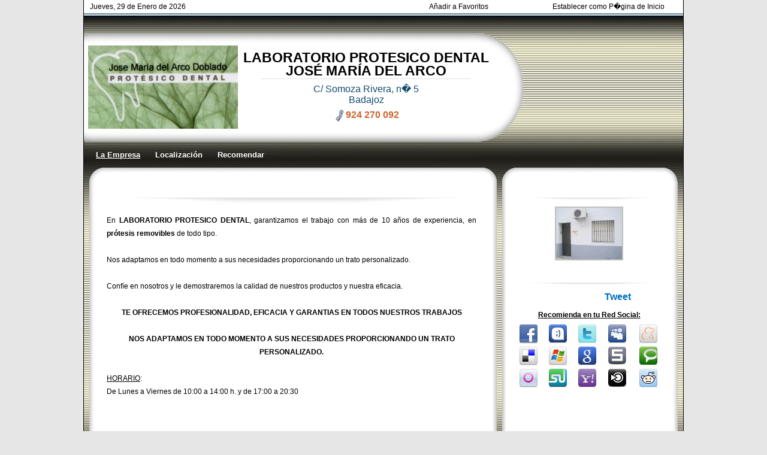

--- FILE ---
content_type: text/html; charset=UTF-8
request_url: https://www.badajozdirecto.com/redireccion.php?emp=312&sector=355&ruta_promoweb=%2Fsec_empresas%2Ftiendas_empresas%2Fresultado_tiendas_empresas.php%3Fsector%3D355
body_size: 364
content:

<script async src="https://pagead2.googlesyndication.com/pagead/js/adsbygoogle.js?client=ca-pub-9717938268914004"
     crossorigin="anonymous"></script>
<!-- Google tag (gtag.js) -->
<script async src="https://www.googletagmanager.com/gtag/js?id=G-P44QNH1JKH"></script>
<script>
  window.dataLayer = window.dataLayer || [];
  function gtag(){dataLayer.push(arguments);}
  gtag('js', new Date());

  gtag('config', 'G-P44QNH1JKH');
</script>

<META http-equiv='refresh' content='0;URL=https://www.badajozdirecto.com/empresas/p23/index.php?pag=1&id=312&sector=355&p=23&ruta_promoweb=%2Fsec_empresas%2Ftiendas_empresas%2Fresultado_tiendas_empresas.php%3Fsector%3D355'>

--- FILE ---
content_type: text/html; charset=UTF-8
request_url: https://www.badajozdirecto.com/empresas/p23/index.php?pag=1&id=312&sector=355&p=23&ruta_promoweb=%2Fsec_empresas%2Ftiendas_empresas%2Fresultado_tiendas_empresas.php%3Fsector%3D355
body_size: 5408
content:


<script async src="https://pagead2.googlesyndication.com/pagead/js/adsbygoogle.js?client=ca-pub-9717938268914004"
     crossorigin="anonymous"></script>
<!-- Google tag (gtag.js) -->
<script async src="https://www.googletagmanager.com/gtag/js?id=G-P44QNH1JKH"></script>
<script>
  window.dataLayer = window.dataLayer || [];
  function gtag(){dataLayer.push(arguments);}
  gtag('js', new Date());

  gtag('config', 'G-P44QNH1JKH');
</script>

<script>
// color fondo foto
var color_pack="#fbf7cc";
</script>
<!DOCTYPE HTML PUBLIC "-//W3C//DTD HTML 4.01 Transitional//EN" "http://www.w3.org/TR/html4/loose.dtd"><html>
<head>
    <script src="http://maps.google.com/maps?file=api&amp;v=2&amp;key=AIzaSyDlaTNooHHn0VKwsIWep_tqUSL4Wj8IwQE"
      type="text/javascript"></script>
<script src="../../Scripts/AC_RunActiveContent.js" type="text/javascript"></script>
<script language="JavaScript" type="text/javascript" src="../../js/javascript_portal.js"></script>
<link rel="stylesheet" type="text/css" href="../../css/hoja_estilo_portal.css">
<!------------------------- HIGHSLIDE ---------------------------------------------------->
<script type="text/javascript" src="/highslide/highslide/highslide-with-gallery.js"></script>
<link rel="stylesheet" type="text/css" href="/highslide/highslide/highslide.css" />
<!---------------------------------------------------------------------------------------->
<script type="text/javascript">
hs.graphicsDir = '/highslide/highslide/graphics/';
hs.align = 'center';
hs.transitions = ['expand', 'crossfade'];
hs.outlineType = 'rounded-white';
hs.fadeInOut = true;
//hs.dimmingOpacity = 0.75;

// Add the controlbar
hs.addSlideshow({
	//slideshowGroup: 'group1',
	interval: 5000,
	repeat: false,
	useControls: true,
	fixedControls: 'fit',
	overlayOptions: {
		opacity: .75,
		position: 'bottom center',
		hideOnMouseOut: true
	}
});
</script>

<style type="text/css"> 
.color_menu_promoweb {color:#FFFFFF}
.color_etiquetas {color:FFFFFF}
body {
	    background-color: #E6E6E6;
		scrollbar-face-color: #fbf7cc;
		scrollbar-shadow-color: #fbf7cc; 
		scrollbar-highlight-color: darkseablue; 
		scrollbar-3dlight-color: #fbf7cc; 
		scrollbar-darkshadow-color: #fbf7cc; 
		scrollbar-track-color: #CCCCCC; /* fondo barra */
		scrollbar-arrow-color: #FFFFFF; /* flecha */
}

</style>
<!------------------------------------------------------------------------------------------->
<LINK REL="SHORTCUT ICON" HREF="../../favicon.ico">

<meta property="og:title" content="
LABORATORIO PROTESICO DENTAL JOSÉ MARÍA DEL ARCO, La Empresa - BadajozDirecto.com" />
<meta property="og:description" content="
En LABORATORIO PROTESICO DENTAL, garantizamos el trabajo con más de 10 años de experiencia, en prótesis removibles de todo tipo. Nos adaptamos en todo momento a sus necesidades proporcionando un trato personalizado. Confíe en nosotros y le demostraremos la calidad de nuestros productos y nuestra eficacia. TE OFRECEMOS PROFESIONALIDAD, EFICACIA Y GARANTIAS EN TODOS NUESTROS TRABAJOSNOS ADAPTAMOS EN TODO MOMENTO A SUS NECESIDADES PROPORCIONANDO UN TRATO PERSONALIZADO.HORARIO: De Lunes a Viernes de 10:00 a 14:00 h. y de 17:00 a 20:30" />
<meta property="og:image" content="http://www.badajozdirecto.com/empresas/312/imagenes/logo.jpg" />
<meta property="og:type" content="website" />
<meta property="og:url" content="http://www.badajozdirecto.com/empresas/p23/index.php?pag=1&id=312&sector=355&p=23&ruta_promoweb=%2Fsec_empresas%2Ftiendas_empresas%2Fresultado_tiendas_empresas.php%3Fsector%3D355" />

<meta name="title" content="LABORATORIO PROTESICO DENTAL JOSÉ MARÍA DEL ARCO">
<meta name="DC.title" content="LABORATORIO PROTESICO DENTAL JOSÉ MARÍA DEL ARCO, Laboratorios Protésico Dentales,  Badajoz Directo: Laboratorios Protésico Dentales en Badajoz, Badajoz,Extremadura, Espa&ntilde;a. Guia de empresas, comercios y tiendas. www.badajozdirecto.com">
<meta http-equiv="title" content="LABORATORIO PROTESICO DENTAL JOSÉ MARÍA DEL ARCO, Laboratorios Protésico Dentales,  Badajoz Directo: Laboratorios Protésico Dentales en Badajoz, Badajoz,Extremadura, Espa&ntilde;a. Guia de empresas, comercios y tiendas. www.badajozdirecto.com">
<meta name="author" content="badajozdirecto.com">
<meta name="DC.Creator" content="badajozdirecto.com">
<meta http-equiv="keywords" content="LABORATORIO PROTESICO DENTAL JOSÉ MARÍA DEL ARCO, clinicas Laboratorio Prot�sico Dentales dentaduras prot�sico pr�tesis jos� mar�a arco, ">
<meta name="keywords" content="LABORATORIO PROTESICO DENTAL JOSÉ MARÍA DEL ARCO, clinicas Laboratorio Prot�sico Dentales dentaduras prot�sico pr�tesis jos� mar�a arco, ">
<meta http-equiv="description" content="LABORATORIO PROTESICO DENTAL JOSÉ MARÍA DEL ARCO, Laboratorios Protésico Dentales,  Badajoz Directo: Laboratorios Protésico Dentales en Badajoz, Badajoz,Extremadura, Espa&ntilde;a. Guia de empresas, comercios y tiendas. www.badajozdirecto.com">
<meta name="description" content="
[LABORATORIO PROTESICO DENTAL JOSÉ MARÍA DEL ARCO], ">
<meta http-equiv="DC.Description" content="LABORATORIO PROTESICO DENTAL JOSÉ MARÍA DEL ARCO, Laboratorios Protésico Dentales,  Badajoz Directo: Laboratorios Protésico Dentales en Badajoz, Badajoz,Extremadura, Espa&ntilde;a. Guia de empresas, comercios y tiendas. www.badajozdirecto.com">

<META NAME="language" content="es">
<META NAME="DC.language" scheme="RFC1766" content="espa�ol"> 
<META NAME="distribution" content="global"> 
<META NAME="Revisit" content="15 days">
<META NAME="robots" content="all | index | follow">
<META NAME="rating" content="General">
<title>LABORATORIO PROTESICO DENTAL JOSÉ MARÍA DEL ARCO, La Empresa, Laboratorios ProtÃ©sico Dentales,&nbsp; - BadajozDirecto.com</title>
<meta http-equiv="Expires" content="0">
<meta http-equiv="Last-Modified" content="0">
<meta http-equiv="Cache-Control" content="no-cache, mustrevalidate">
<meta http-equiv="Pragma" content="no-cache"></head>

<body leftmargin="0" topmargin="0" marginheight="0" marginwidth="0">
<table align="center" width="1000" border="0" cellspacing="0" cellpadding="0" style="border-left:1px solid #000000;border-right:1px solid #000000; border-bottom:0px solid #000000">
  <tr>
    <td><table width="100%" border="0" cellspacing="0" cellpadding="0" bgcolor="#FFFFFF">
      <tr>
        <td width="50%"><div class="negro texto" style="margin-left:10px">Jueves, 29 de Enero de 2026</div></td>
        <td width="25%"><div align="center" class="texto negro" onclick="javascript:if ((navigator.appName == 'Microsoft Internet Explorer') && (parseInt(navigator.appVersion)>3)){window.external.AddFavorite('http://WWW.BADAJOZDIRECTO.COM/redireccion.php?emp=312','LABORATORIO PROTESICO DENTAL JOSÉ MARÍA DEL ARCO'); } else { alert('Presione Crtl+D para agregar BadajozDirecto.com a sus Marcadores');}" style="cursor:pointer">A&ntilde;adir a Favoritos</div></td>
        <td width="25%">
        <script> 
function inicio(objk,direccion){
if ((navigator.appName == "Microsoft Internet Explorer") && (parseInt(navigator.appVersion)>3)){objk.style.behavior="url(#default#homepage)";objk.setHomePage(direccion);}
if (navigator.appName == "Netscape"){window.sidebar.addPanel("LABORATORIO PROTESICO DENTAL JOSÉ MARÍA DEL ARCO", "http://WWW.BADAJOZDIRECTO.COM/redireccion.php?emp=312", ""); }
} 
</script>  
        <div align="center" class="texto negro" onclick="javascript:inicio(this,'http://WWW.BADAJOZDIRECTO.COM/redireccion.php?emp=312');" style="CURSOR: pointer">Establecer como  P�gina de Inicio</div></td>
      </tr>
    </table></td>
  </tr>
  <tr>
    <td><img src="/empresas/img/promowebs/estructura/barra_sup_cab.jpg" width="1000" height="7"></td></tr>
  <tr><td>
<div style="width:1000px; height:208px; background-color:#fbf7cc; background-image:url(/empresas/img/promowebs/estructura/fondo_cabecera.png); background-repeat:no-repeat">

    <div style="padding-top:33px">
      <table width="1000" border="0" cellspacing="0" cellpadding="0">
        <tr>
          <td width="250" valign="middle"><div align="center" style="margin:5px; margin-top:10px">

          <a href="?pag=1&id=312&sector=355&p=23&ruta_promoweb=%2Fsec_empresas%2Ftiendas_empresas%2Fresultado_tiendas_empresas.php%3Fsector%3D355" class="tit_sec_promo rojo"><img src="../312/imagenes/logo.jpg" height="139" border="0" title="Ir a Inicio"></a></div></td>
          <td width="420" height="165" align="left" valign="middle">
          <table width="100%" border="0" cellpadding="0" cellspacing="0">
            <tr>
              <td valign="middle">
			                  <div align="center" class="texto t23 negro negrita">LABORATORIO PROTESICO DENTAL JOSÉ MARÍA DEL ARCO</div></td>
            </tr>
            <tr>
              <td valign="middle"><div align="center" style="margin-bottom:2px; margin-top:2px"><img src="/empresas/img/promowebs/estructura/linea_menu.jpg" width="350px" height="1"></div></td>
            </tr>
            <tr>
              <td valign="middle"><div align="center" class="texto gris_medio t15 cursiva negrita">
                              </div></td>
            </tr>
            <tr>
              <td valign="middle" height="5"></td>
            </tr>
            <tr>
              <td valign="middle"><div align="center" style="margin-bottom:5px">
                                <a href="?pag=3&id=312&sector=355&p=23&ruta_promoweb=%2Fsec_empresas%2Ftiendas_empresas%2Fresultado_tiendas_empresas.php%3Fsector%3D355" class="titulo azul" title="Ver en mapa">
                                    C/ Somoza Rivera, n� 5                  <br /> Badajoz                                                      </a>
                              </div>
                <div align="center">
                  <table width="375px" border="0" cellspacing="0" cellpadding="0">
                    <tr>
                      <td valign='top'>                      <div align="center"><img src="/imagenes/icono_tel.jpg" align="absmiddle" title="Tel&eacute;fono"><span class="texto naranja_oscuro t16 negrita" title="Tel&eacute;fono">924&nbsp;270&nbsp;092</span></div>
                      </td>                                                                </tr>
                  </table>
                </div>
                                </td>
            </tr>
          </table>
          </td>
          <td width="70" valign="middle">&nbsp;</td>
          <td width="260" align="center" valign="middle">&nbsp;</td>
        </tr>
      </table>
    </div>
</div>
</td></tr>
  <tr><td>
  <div style="height:43; width:1000px; background-image:url(/empresas/img/promowebs/estructura/fondo_barra_menu.png); background-repeat:no-repeat; background-color:#fbf7cc" class="texto t17 blanco">
<div style="width:1000px; padding-left:20px; padding-top:10px">
<span>
<a href="?pag=1&id=312&sector=355&p=23&ruta_promoweb=%2Fsec_empresas%2Ftiendas_empresas%2Fresultado_tiendas_empresas.php%3Fsector%3D355" class="tit_sec_promoweb color_menu_promoweb subrayado" title="">La Empresa</a>
</span>
<span style="margin-left:20px;">
<a href="?pag=3&id=312&sector=355&p=23&ruta_promoweb=%2Fsec_empresas%2Ftiendas_empresas%2Fresultado_tiendas_empresas.php%3Fsector%3D355" class="tit_sec_promoweb color_menu_promoweb " title="Localizar en Mapa">Localizaci&oacute;n</a>
</span>





<span style="margin-left:20px;">
<a href="?pag=6&id=312&sector=355&p=23&ruta_promoweb=%2Fsec_empresas%2Ftiendas_empresas%2Fresultado_tiendas_empresas.php%3Fsector%3D355" class="tit_sec_promoweb color_menu_promoweb " title="Recomienda a un Amig@">Recomendar</a>
</span>

</div>
</span></div>
  <div style="background-color:#fbf7cc;"><img src="/empresas/img/promowebs/estructura/bajo_barra.png" width="1000" height="23"></div></td></tr>
  <tr>
    <td valign="top">
  <table width="100%" border="0" cellspacing="0" cellpadding="0" style="background-color:#FFF">
      <tr>
        <td width="18" valign="top" style="background-image:url(/empresas/img/promowebs/estructura/col_izq_ext.png); background-repeat:repeat-y">
          <div align="center" style="width:18px; height:470px; background-color: #fbf7cc; background-image:url(/empresas/img/promowebs/estructura/col_izq.png)"></div></td>
        
        <td width="664" valign="top">
          <div style="margin:15px; margin-top:0px; width:625px">
        <div align="center" style="margin-bottom:5px" class="texto t22 color_etiquetas negrita">La Empresa</div>
<div align="center"><img src="/empresas/img/promowebs/estructura/sombra.png" width="625" height="12" /></div>
<div align="justify" class="texto negro"><div style="padding-bottom:5px; padding-top:15px; padding-left:5px; padding-right:3px"><DIV class=empresas>En <B>LABORATORIO PROTESICO DENTAL</B>, garantizamos el trabajo con más de 10 años de experiencia, en <B>prótesis removibles </B>de todo tipo. <BR><BR>Nos adaptamos en todo momento a sus necesidades proporcionando un trato personalizado. <BR><BR>Confíe en nosotros y le demostraremos la calidad de nuestros productos y nuestra eficacia. <BR>
<DIV align=center><B><BR>TE OFRECEMOS PROFESIONALIDAD, EFICACIA Y GARANTIAS EN TODOS NUESTROS TRABAJOS<BR><BR>NOS ADAPTAMOS EN TODO MOMENTO A SUS NECESIDADES PROPORCIONANDO UN TRATO PERSONALIZADO.</B></DIV><BR><U>HORARIO</U>: <BR>De Lunes a Viernes de 10:00 a 14:00 h. y de 17:00 a 20:30</DIV></div></div>            </div>
          </td>
        <td width="22" align="center" valign="top" style="background-image:url(/empresas/img/promowebs/estructura/col_cent_ext.png); background-repeat:repeat-y"><div align="center" style="width:22px; height:470px; background-color: #fbf7cc; background-image:url(/empresas/img/promowebs/estructura/col_cent.png)">
          </div></td>
        <td width="278" valign="top" align="center">
          <table width="250" border="0" cellspacing="0" cellpadding="0">
            <tr>
              <td colspan="2">
                <div align="center" class="texto t22 color_etiquetas negrita" style="margin-bottom:5px; width:250">Im&aacute;genes</div>
                <div align="center" style="width:250"><img src="/empresas/img/promowebs/estructura/sombra_lat.png" width="250" height="5"></div>
              </td>
              </tr>
            <tr>
              <td colspan="2" height="10px"></td>
              </tr>
			 
            <tr>              <td width="50%">
                <div align="center">
                                <a href="../312/imagenes/312_1.jpg" class="highslide" onclick="return hs.expand(this)" title="LABORATORIO PROTESICO DENTAL JOSÉ MARÍA DEL ARCO"><img src="../312/imagenes/312_1m.jpg" title="clinicas Laboratorio Prot�sico Dentales dentaduras prot�sico pr�tesis jos� mar�a arco" border="0" class="bordefoto" width="110"></a>
                </div>
              </td>
            
                                    <tr>
              <td colspan="2" height="10px"></td>
            </tr>
            </table>
            
                                               <div align="left" style="width:250px">
            <table width="250" border="0" cellspacing="0" cellpadding="0">
              <tr>
                <td colspan="5" align="left"><div align="center" class="texto t22 color_etiquetas negrita" style="margin-bottom:5px">Redes Sociales</div>
                <div align="center" style="margin-bottom:10px"><img src="/empresas/img/promowebs/estructura/sombra_lat.png" width="250" height="5"></div></td>
                </tr>
              <tr>
                <td colspan="5" align="center">        <div style=" margin-bottom:10px"><table width="176" border="0" cellspacing="0" cellpadding="0">
  <tr>
    <th scope="col" width="80"><!-- C\u00f3digo para Me Gusta Facebook. -->
<div id="fb-root"></div>
<script>(function(d, s, id) {
  var js, fjs = d.getElementsByTagName(s)[0];
  if (d.getElementById(id)) return;
  js = d.createElement(s); js.id = id;
  js.src = "//connect.facebook.net/es_ES/all.js#xfbml=1";
  fjs.parentNode.insertBefore(js, fjs);
}(document, 'script', 'facebook-jssdk'));</script>
<div class="fb-like" data-href="http://www.badajozdirecto.com/empresas/p23/index.php?pag=1&id=312&sector=355&p=23" data-send="false" data-layout="box_count" data-width="73" data-show-faces="false" data-font="arial"></div></th>
    <th scope="col" width="16"></th>
    <th scope="col" width="80"><a href="http://twitter.com/share" class="twitter-share-button" data-url="http://www.badajozdirecto.com/redireccion.php?emp=312" data-count="vertical" data-via="Borest" data-lang="es">Tweet</a><script type="text/javascript" src="http://platform.twitter.com/widgets.js"></script></th>
  </tr>
</table>
</div></td>
              </tr>
              <tr>
                <td colspan="5" align="center"><div align="center" class="texto negro negrita subrayado" style="margin-bottom:5px">Recomienda en tu Red Social:</div></td>
              </tr>
              <tr>
                <td align="center"><a href="http://www.facebook.com/sharer.php?u=http%3A%2F%2Fwww.badajozdirecto.com%2Fempresas%2Fp23%2Findex.php%3Fpag%3D1%26id%3D312%26sector%3D355%26p%3D23%26ruta_promoweb%3D%252Fsec_empresas%252Ftiendas_empresas%252Fresultado_tiendas_empresas.php%253Fsector%253D355&t=LABORATORIO PROTESICO DENTAL JOSÉ MARÍA DEL ARCO" target="_blank"><img src="/imagenes/redes_sociales/facebook.jpg" alt="Compartir en Facebook" title="Compartir en Facebook" width="30" height="32" border="0"></a></td>
                <td align="center"><a href="http://www.tuenti.com/share?url=http%3A%2F%2Fwww.badajozdirecto.com%2Fempresas%2Fp23%2Findex.php%3Fpag%3D1%26id%3D312%26sector%3D355%26p%3D23%26ruta_promoweb%3D%252Fsec_empresas%252Ftiendas_empresas%252Fresultado_tiendas_empresas.php%253Fsector%253D355" target="_blank"><img src="/imagenes/redes_sociales/tuenti.jpg" alt="Compartir en Tuenti" title="Compartir en Tuenti" width="30" height="32" border="0"></a></td>
                <td align="center"><a href="http://twitter.com/home/?status=http%3A%2F%2Fwww.badajozdirecto.com%2Fempresas%2Fp23%2Findex.php%3Fpag%3D1%26id%3D312%26sector%3D355%26p%3D23%26ruta_promoweb%3D%252Fsec_empresas%252Ftiendas_empresas%252Fresultado_tiendas_empresas.php%253Fsector%253D355&title=LABORATORIO PROTESICO DENTAL JOSÉ MARÍA DEL ARCO" target="_blank"><img src="/imagenes/redes_sociales/twiter.jpg" alt="Compartir en Twitter" border="0" title="Compartir en Twitter" /></a></td>
                <td align="center"><a href="http://www.myspace.com/Modules/PostTo/Pages/?u=http%3A%2F%2Fwww.badajozdirecto.com%2Fempresas%2Fp23%2Findex.php%3Fpag%3D1%26id%3D312%26sector%3D355%26p%3D23%26ruta_promoweb%3D%252Fsec_empresas%252Ftiendas_empresas%252Fresultado_tiendas_empresas.php%253Fsector%253D355&t=LABORATORIO PROTESICO DENTAL JOSÉ MARÍA DEL ARCO" target="_blank"><img src="/imagenes/redes_sociales/myspace.jpg" width="30" height="32" border="0" alt="Compartir en MySpace" title="Compartir en MySpace"></a></td>
                <td align="center"><a href="http://meneame.net/submit.php?url=http%3A%2F%2Fwww.badajozdirecto.com%2Fempresas%2Fp23%2Findex.php%3Fpag%3D1%26id%3D312%26sector%3D355%26p%3D23%26ruta_promoweb%3D%252Fsec_empresas%252Ftiendas_empresas%252Fresultado_tiendas_empresas.php%253Fsector%253D355" target="_blank"><img src="/imagenes/redes_sociales/meneame.jpg" width="30" height="32" border="0" alt="Compartir en Men&eacute;ame" title="Compartir en Men&eacute;ame"></a></td>
              </tr>
              <tr>
                <td colspan="5" align="center" height="5"></td>
              </tr>
              <tr>
                <td align="center"><a href="http://del.icio.us/post?url=http%3A%2F%2Fwww.badajozdirecto.com%2Fempresas%2Fp23%2Findex.php%3Fpag%3D1%26id%3D312%26sector%3D355%26p%3D23%26ruta_promoweb%3D%252Fsec_empresas%252Ftiendas_empresas%252Fresultado_tiendas_empresas.php%253Fsector%253D355&title=LABORATORIO PROTESICO DENTAL JOSÉ MARÍA DEL ARCO" target="_blank"><img src="/imagenes/redes_sociales/delicious.jpg" alt="Compartir en del.icio.us" border="0" title="Compartir en del.icio.us"></a></td>
                <td align="center"><a href="http://hotmail.com/secure/start?action=compose&subject=LABORATORIO PROTESICO DENTAL JOSÉ MARÍA DEL ARCO&body=http%3A%2F%2Fwww.badajozdirecto.com%2Fempresas%2Fp23%2Findex.php%3Fpag%3D1%26id%3D312%26sector%3D355%26p%3D23%26ruta_promoweb%3D%252Fsec_empresas%252Ftiendas_empresas%252Fresultado_tiendas_empresas.php%253Fsector%253D355%0A%0A%3A%20enviado%20desde%20la%20BadajozDirecto.com." target="_blank"><img src="/imagenes/redes_sociales/windows_live.jpg" alt="Compartir en Hotmail" border="0" title="Compartir en Hotmail"></a></td>
                <td align="center"><a href="https://mail.google.com/mail/?ui=2&view=cm&fs=1&tf=1&su=LABORATORIO PROTESICO DENTAL JOSÉ MARÍA DEL ARCO&body=http%3A%2F%2Fwww.badajozdirecto.com%2Fempresas%2Fp23%2Findex.php%3Fpag%3D1%26id%3D312%26sector%3D355%26p%3D23%26ruta_promoweb%3D%252Fsec_empresas%252Ftiendas_empresas%252Fresultado_tiendas_empresas.php%253Fsector%253D355%0A%0A%3A%20enviado%20desde%20la%20Badajoz Directo%20." target="_blank"><img src="/imagenes/redes_sociales/google.jpg" width="30" height="32" border="0" alt="Compartir en Gmail" title="Compartir en Gmail"></a></td>
                <td align="center"><a href="http://www.spurl.net/spurl.php?title=LABORATORIO PROTESICO DENTAL JOSÉ MARÍA DEL ARCO&url=http%3A%2F%2Fwww.badajozdirecto.com%2Fempresas%2Fp23%2Findex.php%3Fpag%3D1%26id%3D312%26sector%3D355%26p%3D23%26ruta_promoweb%3D%252Fsec_empresas%252Ftiendas_empresas%252Fresultado_tiendas_empresas.php%253Fsector%253D355" target="_blank"><img src="/imagenes/redes_sociales/spurl.jpg" alt="Compartir en Spurl" border="0" title="Compartir en Spurl" /></a></td>
                <td align="center"><a href="http://technorati.com/faves/?add=http%3A%2F%2Fwww.badajozdirecto.com%2Fempresas%2Fp23%2Findex.php%3Fpag%3D1%26id%3D312%26sector%3D355%26p%3D23%26ruta_promoweb%3D%252Fsec_empresas%252Ftiendas_empresas%252Fresultado_tiendas_empresas.php%253Fsector%253D355" target="_blank"><img src="/imagenes/redes_sociales/technorati.jpg" alt="Compartir en Technorati" border="0" title="Compartir en Technorati" /></a></td>
              </tr>
              <tr>
                <td colspan="5" align="center" height="5"></td>
              </tr>
              <tr>
                <td align="center"><a href="http://promote.orkut.com/preview?nt=orkut.com&tt=LABORATORIO PROTESICO DENTAL JOSÉ MARÍA DEL ARCO&du=http%3A%2F%2Fwww.badajozdirecto.com%2Fempresas%2Fp23%2Findex.php%3Fpag%3D1%26id%3D312%26sector%3D355%26p%3D23%26ruta_promoweb%3D%252Fsec_empresas%252Ftiendas_empresas%252Fresultado_tiendas_empresas.php%253Fsector%253D355" target="_blank"><img src="/imagenes/redes_sociales/orkut.jpg" alt="Compartir en Orkut" border="0" title="Compartir en Orkut" /></a></td>
                <td align="center"><a href="http://www.stumbleupon.com/submit?url=http%3A%2F%2Fwww.badajozdirecto.com%2Fempresas%2Fp23%2Findex.php%3Fpag%3D1%26id%3D312%26sector%3D355%26p%3D23%26ruta_promoweb%3D%252Fsec_empresas%252Ftiendas_empresas%252Fresultado_tiendas_empresas.php%253Fsector%253D355&title=LABORATORIO PROTESICO DENTAL JOSÉ MARÍA DEL ARCO" target="_blank"><img src="/imagenes/redes_sociales/stumbleupon.jpg" alt="Compartir en StumbleUpon" border="0" title="Compartir en StumbleUpon"></a></td>
                <td align="center"><a href="http://myweb2.search.yahoo.com/myresults/bookmarklet?u=http%3A%2F%2Fwww.badajozdirecto.com%2Fempresas%2Fp23%2Findex.php%3Fpag%3D1%26id%3D312%26sector%3D355%26p%3D23%26ruta_promoweb%3D%252Fsec_empresas%252Ftiendas_empresas%252Fresultado_tiendas_empresas.php%253Fsector%253D355&t=LABORATORIO PROTESICO DENTAL JOSÉ MARÍA DEL ARCO" target="_blank"><img src="/imagenes/redes_sociales/yahoo.jpg" alt="Compartir en Yahoo! My Web" border="0" title="Compartir en Yahoo! My Web"></a></td>
                <td align="center"><a href="http://blinklist.com/index.php?Action=Blink/addblink.php&Url=http%3A%2F%2Fwww.badajozdirecto.com%2Fempresas%2Fp23%2Findex.php%3Fpag%3D1%26id%3D312%26sector%3D355%26p%3D23%26ruta_promoweb%3D%252Fsec_empresas%252Ftiendas_empresas%252Fresultado_tiendas_empresas.php%253Fsector%253D355&Title=LABORATORIO PROTESICO DENTAL JOSÉ MARÍA DEL ARCO" target="_blank"><img src="/imagenes/redes_sociales/blinklist.jpg" alt="Compartir en Blinklist" border="0" title="Compartir en Blinklist"></a></td>
                <td align="center"> <a href="http://reddit.com/submit?url=http%3A%2F%2Fwww.badajozdirecto.com%2Fempresas%2Fp23%2Findex.php%3Fpag%3D1%26id%3D312%26sector%3D355%26p%3D23%26ruta_promoweb%3D%252Fsec_empresas%252Ftiendas_empresas%252Fresultado_tiendas_empresas.php%253Fsector%253D355&title=LABORATORIO PROTESICO DENTAL JOSÉ MARÍA DEL ARCO" target="_blank"><img src="/imagenes/redes_sociales/reddit.jpg" alt="Compartir en Reddit" border="0" title="Compartir en Reddit" /></a></td>
              </tr>
              <tr>
                <td colspan="5" align="center" height="15"></td>
              </tr>
            </table>
</div>          </td>
        <td width="18" align="center" valign="top" style="background-image:url(/empresas/img/promowebs/estructura/col_der_ext.png); background-repeat:repeat-y"><div align="center" style="width:18px; height:470px; background-color: #fbf7cc; background-image:url(/empresas/img/promowebs/estructura/col_der.png)"> </div></td>
      </tr>
      <tr>
        <td colspan="7" align="center" style="background-color:#000000" height="25">
        <div>
<a href="/publicidad/" class="tit_sec_promoweb color_menu_promoweb"> Dise&ntilde;o y Programaci&oacute;n: &copy; www.badajozdirecto.com</a>
</div>
</td>
      </tr>
    </table>
    </td>
  </tr>
</table>
</body>
</html>

--- FILE ---
content_type: text/html; charset=utf-8
request_url: https://www.google.com/recaptcha/api2/aframe
body_size: 267
content:
<!DOCTYPE HTML><html><head><meta http-equiv="content-type" content="text/html; charset=UTF-8"></head><body><script nonce="dxExy5ZcEPCRqrZ93K7CEQ">/** Anti-fraud and anti-abuse applications only. See google.com/recaptcha */ try{var clients={'sodar':'https://pagead2.googlesyndication.com/pagead/sodar?'};window.addEventListener("message",function(a){try{if(a.source===window.parent){var b=JSON.parse(a.data);var c=clients[b['id']];if(c){var d=document.createElement('img');d.src=c+b['params']+'&rc='+(localStorage.getItem("rc::a")?sessionStorage.getItem("rc::b"):"");window.document.body.appendChild(d);sessionStorage.setItem("rc::e",parseInt(sessionStorage.getItem("rc::e")||0)+1);localStorage.setItem("rc::h",'1769696255354');}}}catch(b){}});window.parent.postMessage("_grecaptcha_ready", "*");}catch(b){}</script></body></html>